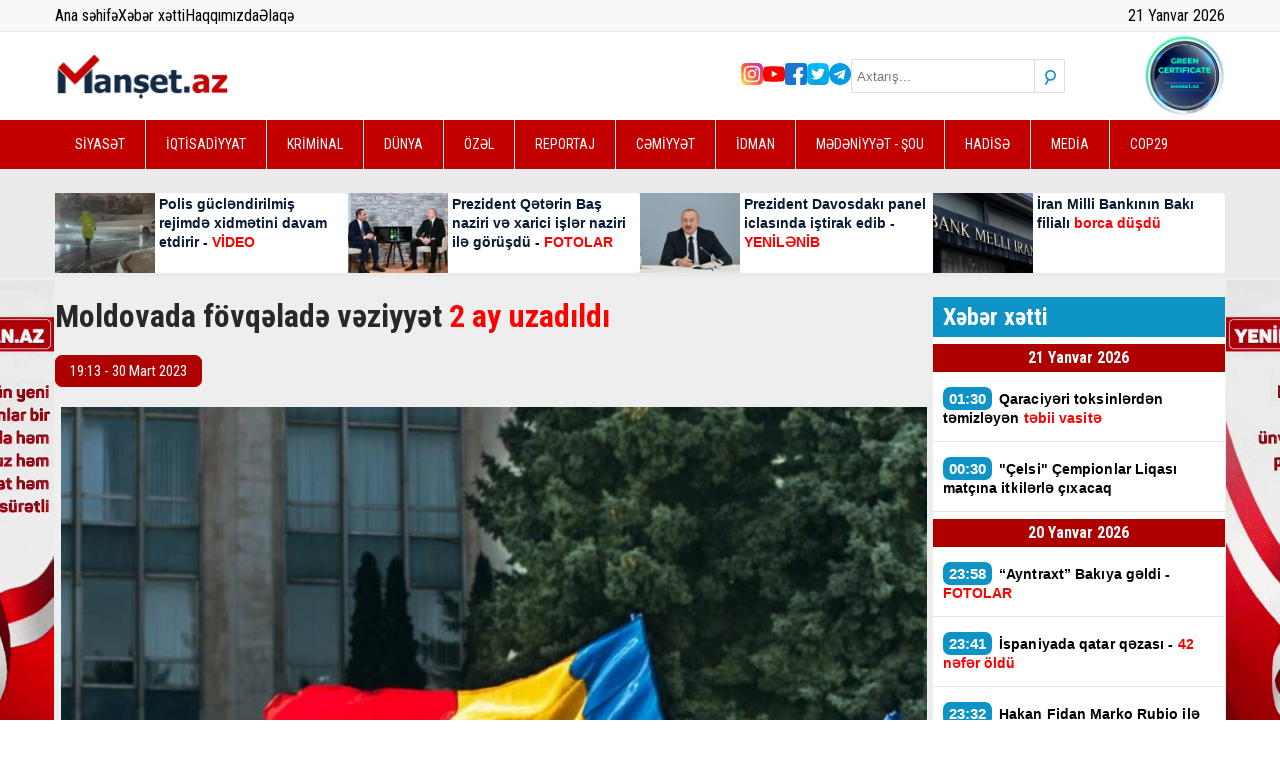

--- FILE ---
content_type: text/html; charset=UTF-8
request_url: https://www.manset.az/news/65753/moldovada-fovqelade-veziyyet-2-ay-uzadildi
body_size: 13493
content:
<!DOCTYPE html>
<html lang="az">

<head>
    <!-- Yandex.Metrika counter -->
<script type="text/javascript">
    (function(m,e,t,r,i,k,a){m[i]=m[i]||function(){(m[i].a=m[i].a||[]).push(arguments)};
   m[i].l=1*new Date();
   for (var j = 0; j < document.scripts.length; j++) {if (document.scripts[j].src === r) { return; }}
   k=e.createElement(t),a=e.getElementsByTagName(t)[0],k.async=1,k.src=r,a.parentNode.insertBefore(k,a)})
   (window, document, "script", "https://mc.yandex.ru/metrika/tag.js", "ym");

   ym(91452977, "init", {
        clickmap:true,
        trackLinks:true,
        accurateTrackBounce:true
   });
</script>
<!-- Yandex.Metrika counter end -->

<script src="https://cdn.onesignal.com/sdks/web/v16/OneSignalSDK.page.js" defer></script>
<script>
    window.OneSignalDeferred = window.OneSignalDeferred || [];
  OneSignalDeferred.push(function(OneSignal) {
    OneSignal.init({
      appId: "33a4209b-0e68-43c6-8fd0-3ffbe76ee04c",
    });
  });
</script>

<!-- Global site tag (gtag.js) - Google Analytics -->
<script async src="https://www.googletagmanager.com/gtag/js?id=UA-199250953-1"></script>
<script>
    window.dataLayer = window.dataLayer || [];
  function gtag(){dataLayer.push(arguments);}
  gtag('js', new Date());

  gtag('config', 'UA-199250953-1');
</script>
<!-- Global site tag (gtag.js) - Google Analytics -->
<!-- Google Tag Manager -->
<script>
    (function(w,d,s,l,i){w[l]=w[l]||[];w[l].push({'gtm.start':
new Date().getTime(),event:'gtm.js'});var f=d.getElementsByTagName(s)[0],
j=d.createElement(s),dl=l!='dataLayer'?'&l='+l:'';j.async=true;j.src=
'https://www.googletagmanager.com/gtm.js?id='+i+dl;f.parentNode.insertBefore(j,f);
})(window,document,'script','dataLayer','GTM-5JGNCQ8');
</script>
<!-- End Google Tag Manager -->

<script async defer crossorigin="anonymous" src="https://connect.facebook.net/az_AZ/sdk.js#xfbml=1&version=v6.0">
</script>
<script>
    window.digitalks=window.digitalks||new function(){var t=this;t._e=[],t._c={},t.config=function(c){var i;t._c=c,t._c.script_id?((i=document.createElement("script")).src="//data.digitalks.az/v1/scripts/"+t._c.script_id+"/track.js?&cb="+Math.random(),i.async=!0,document.head.appendChild(i)):console.error("digitalks: script_id cannot be empty!")};["track","identify"].forEach(function(c){t[c]=function(){t._e.push([c].concat(Array.prototype.slice.call(arguments,0)))}})};

digitalks.config({
    script_id: "ae2aea67-996a-4ba1-bb55-473873a9464b",
    page_url: location.href,
    referrer: document.referrer
})
</script>    <meta charset="UTF-8" />
    <meta name="viewport" content="width=device-width, initial-scale=1.0" />
    <meta name="csrf-token" content="SRiuG91EcpJp100OPGEyX0yrpAg9bwRZVo55C1aZ">
    <meta name="theme-color" content="#c30000" />

    <link rel="stylesheet" href="https://www.manset.az/frontend/assets/css/jquery.bxslider.min.css" />
    <link rel="stylesheet" href="https://www.manset.az/frontend/plugins/fontawesome/css/all.min.css" />
    <link rel="stylesheet" href="https://www.manset.az/frontend/assets/css/style.css?v3" />
    <link rel="stylesheet" href="https://www.manset.az/frontend/assets/css/magnific-popup.css" />

    <title>Manset.az | Moldovada fövqəladə vəziyyət 2 ay uzadıldı
</title>
    <link rel="icon" type="image/x-icon" href="https://www.manset.az/favicon.ico">

    <meta name="description" content="Moldovada fövqəladə vəziyyət rejimi 60 gün uzadılıb.

 

Manset.az xəbər verir ki, müvafiq qərar ölkə parlamenti tərəfindən qəbul edilib.

Bildirilir ki, parlament hökumətin fövqəladə vəziyyətin 60 gün müddətinə uzadılması ilə bağlı təklifini qəbul..." />
<meta name="keywords" content="" />
<meta property="og:image" content="https://www.manset.az/storage/2023/march/30/1680188156_9bf964f8_a93e_3928_bbd0_6d4b49bb92f8_8501680189235.jpg" />
<meta property="og:image:width" content="850" />
<meta property="og:image:height" content="530" />
<meta property="og:locale" content="az_AZ" />
<meta property="og:type" content="article" />
<meta property="og:title" content="Moldovada fövqəladə vəziyyət 2 ay uzadıldı" />
<meta property="og:description" content="Moldovada fövqəladə vəziyyət rejimi 60 gün uzadılıb.

 

Manset.az xəbər verir ki, müvafiq qərar ölkə parlamenti tərəfindən qəbul edilib.

Bildirilir ki, parlament hökumətin fövqəladə vəziyyətin 60 gün müddətinə uzadılması ilə bağlı təklifini qəbul..." />
<meta property="og:url" content="https://www.manset.az/dunya/65753/moldovada-fovqelade-veziyyet-2-ay-uzadildi" />
<meta property="og:site_name" content="https://www.manset.az" />
<meta property="og:updated_time" content="2026-01-21T04:46:57+04:00" />
<meta property="article:published_time" content="2023-03-30T19:13:54+04:00" />
<meta property="article:modified_time" content="2023-03-30T15:13:54+04:00" />
<meta name="twitter:card" content="summary_large_image" />
<meta name="twitter:title" content="Moldovada fövqəladə vəziyyət 2 ay uzadıldı" />
<meta name="twitter:description" content="Moldovada fövqəladə vəziyyət rejimi 60 gün uzadılıb.

 

Manset.az xəbər verir ki, müvafiq qərar ölkə parlamenti tərəfindən qəbul edilib.

Bildirilir ki, parlament hökumətin fövqəladə vəziyyətin 60 gün müddətinə uzadılması ilə bağlı təklifini qəbul..." />
<meta name="twitter:image" content="https://www.manset.az/storage/2023/march/30/1680188156_9bf964f8_a93e_3928_bbd0_6d4b49bb92f8_8501680189235.jpg" />
<meta name="twitter:image:width" content="850" />
<meta name="twitter:image:height" content="530" />
<link rel="canonical"
    href="https://www.manset.az/dunya/65753/moldovada-fovqelade-veziyyet-2-ay-uzadildi" />
    <style>
        img:not(.nocover) {
            max-width: 100% !important;
            object-fit: cover !important;
            object-position: top center !important;
        }

        .breaking-news-title {
            color: #081a35;
            font-family: Arial;
            font-weight: bold;
            font-size: 14px;
            line-height: 19px;
            display: -webkit-box;
            -webkit-line-clamp: 4;
            -webkit-box-orient: vertical;
            overflow: hidden;
        }

        .breaking-news-title:hover {
            color: #c30000;
        }

        #responsive-menu {
            top: -100%;
        }

        .mfp-wrap {
            position: fixed !important;
        }

        #test-modal {
            position: relative;
            background: #FFF;
            padding: 20px;
            margin-left: 30px;
            margin-right: 30px;
            width: auto;
            max-width: 540px;
            margin: 0 auto;
            font-size: 12px;
            font-family: Arial;
            -webkit-border-radius: 5px;
            -moz-border-radius: 5px;
            border-radius: 5px;
        }

        #test-modal .fcb {
            color: #000;
            font-size: 24px;
            font-weight: bold;
        }

        #test-modal .fb-page,
        #test-modal .fb-page span,
        #test-modal .fb-page span iframe {
            width: 100% !important;
        }

        .bx-wrapper .bx-controls-direction a {
            z-index: 999 !important;
        }

        .height-auto {
            height: auto;
        }

        @media (max-width: 768px) {
            .card .img {
                height: auto;
            }

            .card .img img {
                height: auto;
                max-height: 270px;
                width: 100%;
                display: block;
            }

            .card h2.title {
                font-size: 20px !important;
                line-height: 30px !important;
            }
        }
    </style>

    <style>
    .desc-img img {
        width: 100%;
        height: auto;
        max-width: 100%;
        object-fit: contain !important;
    }

    @media (max-width: 768px) {
        .desc-img {
            height: auto !important;
        }

        .desc-img img {
            width: 100%;
            height: auto;
            max-width: 100%;
        }
    }

    article .description>p {
        color: #000;
        font-family: "Helvetica Neue", Helvetica, Arial, sans-serif;
        font-size: 17px;
        margin-bottom: 15px !important;
        line-height: 1.3 !important;
        text-indent: 0px;
        text-transform: none;
    }

    article .description * {
        max-width: 100% !important;
        object-fit: contain !important;
    }

    article .description a {
        color: #0e93c7;
    }

    .tag-container {
        display: flex;
        flex-wrap: wrap;
        gap: 6px;
        max-width: 600px;
    }

    .tag {
        padding: 3px 6px;
        border: 1px solid #707070;
        color: #707070;
        font-size: 13px;
        text-decoration: none;
        transition: all 0.3s ease-in-out;
    }

    .tag:hover {
        background-color: #707070;
        color: #fff;
    }

    .sosyal-btnlar {
        display: flex;
        flex-direction: column;
        gap: 9px;
        align-items: center;
        margin-bottom: 9px;
    }

    .sosyal-btn {
        text-align: center;
        padding: 6px 9px;
        border: none;
        border-radius: 5px;
        font-size: 16px;
        color: white;
        text-decoration: none;
        width: 97%;
        transition: background 0.3s ease;
    }

    .instagram-btn {
        background-color: #E4405F;
    }

    .instagram-btn:hover {
        background-color: #c1355c;
    }

    .telegram-btn {
        background-color: #0088cc;
    }

    .telegram-btn:hover {
        background-color: #007ab8;
    }

    @media (min-width: 600px) {
        .sosyal-btn {
            font-size: 18px;
        }
    }
</style>
<style>
    .fb-follow {
        width: 100%;
        display: flex;
        align-items: center;
        justify-content: space-between;
        gap: 12px;
        padding: 16px;
        box-sizing: border-box;
        margin: 15px 0;

        background: linear-gradient(135deg, #3B5998, #3B5998);
        color: #fff;
        text-decoration: none;
        border-radius: 14px;
        font-family: system-ui, sans-serif;
    }

    .fb-text strong {
        font-size: 17px;
    }

    .fb-text small {
        font-size: 13px;
        opacity: .85;
    }

    .fb-btn {
        padding: 10px 14px;
        background: rgba(255, 255, 255, .18);
        border-radius: 10px;
        font-weight: 700;
        white-space: nowrap;
    }

    /* mobil */
    @media (max-width:520px) {
        .fb-follow {
            flex-direction: column;
            align-items: flex-start;
        }

        .fb-btn {
            width: 100%;
            text-align: center;
        }
    }
</style>
<script data-cfasync="false" nonce="783b1391-4a76-47d1-92f5-a5bd3fa27147">try{(function(w,d){!function(j,k,l,m){if(j.zaraz)console.error("zaraz is loaded twice");else{j[l]=j[l]||{};j[l].executed=[];j.zaraz={deferred:[],listeners:[]};j.zaraz._v="5874";j.zaraz._n="783b1391-4a76-47d1-92f5-a5bd3fa27147";j.zaraz.q=[];j.zaraz._f=function(n){return async function(){var o=Array.prototype.slice.call(arguments);j.zaraz.q.push({m:n,a:o})}};for(const p of["track","set","debug"])j.zaraz[p]=j.zaraz._f(p);j.zaraz.init=()=>{var q=k.getElementsByTagName(m)[0],r=k.createElement(m),s=k.getElementsByTagName("title")[0];s&&(j[l].t=k.getElementsByTagName("title")[0].text);j[l].x=Math.random();j[l].w=j.screen.width;j[l].h=j.screen.height;j[l].j=j.innerHeight;j[l].e=j.innerWidth;j[l].l=j.location.href;j[l].r=k.referrer;j[l].k=j.screen.colorDepth;j[l].n=k.characterSet;j[l].o=(new Date).getTimezoneOffset();if(j.dataLayer)for(const t of Object.entries(Object.entries(dataLayer).reduce((u,v)=>({...u[1],...v[1]}),{})))zaraz.set(t[0],t[1],{scope:"page"});j[l].q=[];for(;j.zaraz.q.length;){const w=j.zaraz.q.shift();j[l].q.push(w)}r.defer=!0;for(const x of[localStorage,sessionStorage])Object.keys(x||{}).filter(z=>z.startsWith("_zaraz_")).forEach(y=>{try{j[l]["z_"+y.slice(7)]=JSON.parse(x.getItem(y))}catch{j[l]["z_"+y.slice(7)]=x.getItem(y)}});r.referrerPolicy="origin";r.src="/cdn-cgi/zaraz/s.js?z="+btoa(encodeURIComponent(JSON.stringify(j[l])));q.parentNode.insertBefore(r,q)};["complete","interactive"].includes(k.readyState)?zaraz.init():j.addEventListener("DOMContentLoaded",zaraz.init)}}(w,d,"zarazData","script");window.zaraz._p=async d$=>new Promise(ea=>{if(d$){d$.e&&d$.e.forEach(eb=>{try{const ec=d.querySelector("script[nonce]"),ed=ec?.nonce||ec?.getAttribute("nonce"),ee=d.createElement("script");ed&&(ee.nonce=ed);ee.innerHTML=eb;ee.onload=()=>{d.head.removeChild(ee)};d.head.appendChild(ee)}catch(ef){console.error(`Error executing script: ${eb}\n`,ef)}});Promise.allSettled((d$.f||[]).map(eg=>fetch(eg[0],eg[1])))}ea()});zaraz._p({"e":["(function(w,d){})(window,document)"]});})(window,document)}catch(e){throw fetch("/cdn-cgi/zaraz/t"),e;};</script></head>

<body>
    <div style="overflow: hidden; position: relative;">
        <section id="responsive-menu">
            <div class="container">
                <form method="get" action="/search" class="search">
                    <input placeholder="Axtarış..." type="text" name="keyword" />
                    <button class="search-btn">
                        <i class="fa-solid fa-magnifying-glass"></i>
                    </button>
                </form>
                <ul class="social-medias">
            <li>
        <a href="https://www.instagram.com/manset.az/" class="in"></a>
    </li>
                <li>
        <a href="https://www.youtube.com/channel/UCmvEML579ufFXQbeUoMfSCg" class="yt"></a>
    </li>
                <li>
        <a href="https://www.facebook.com/Man%C5%9Fetaz-X%C9%99b%C9%99r-Portal%C4%B1-101608725475769" class="fb"></a>
    </li>
                <li>
        <a href="https://twitter.com/AzManset" class="tw"></a>
    </li>
                <li>
        <a href="https://t.me/mansetaz" class="tg"></a>
    </li>
        </ul>                <ul class="nav-links">
                                            <li><a href="https://www.manset.az/category/siyaset/1">SİYASƏT</a></li>
                                            <li><a href="https://www.manset.az/category/iqtisadiyyat/2">İQTİSADİYYAT</a></li>
                                            <li><a href="https://www.manset.az/category/kriminal/3">KRİMİNAL</a></li>
                                            <li><a href="https://www.manset.az/category/dunya/4">DÜNYA</a></li>
                                            <li><a href="https://www.manset.az/category/ozel/5">ÖZƏL</a></li>
                                            <li><a href="https://www.manset.az/category/reportaj/6">REPORTAJ</a></li>
                                            <li><a href="https://www.manset.az/category/cemiyyet/7">CƏMİYYƏT</a></li>
                                            <li><a href="https://www.manset.az/category/idman/8">İDMAN</a></li>
                                            <li><a href="https://www.manset.az/category/medeniyyet-sou/9">MƏDƏNİYYƏT - ŞOU</a></li>
                                            <li><a href="https://www.manset.az/category/hadise/10">HADİSƏ</a></li>
                                            <li><a href="https://www.manset.az/category/media/12">MEDİA</a></li>
                                            <li><a href="https://www.manset.az/category/cop29/13">COP29</a></li>
                                    </ul>
            </div>
        </section>
        <header>
            
            <section id="top">
                <div class="container">
                    <div class="row">
                        <ul>
                            <li><a href="/">Ana səhifə</a></li>
                            <li><a href="https://www.manset.az/all-news" target="_blank">Xəbər xətti</a></li>
                            <li><a href="/about">Haqqımızda</a></li>
                            <li><a href="/contact">Əlaqə</a></li>
                        </ul>
                        <div>
                            <p id="date"></p>
                        </div>
                    </div>
                </div>
            </section>
            <section id="header-main">
                <div class="container">
                    <div class="row">
                        <label class="burger" for="burger">
                            <input type="checkbox" id="burger">
                            <span></span>
                            <span></span>
                            <span></span>
                        </label>
                        <a class="logo" href="https://www.manset.az">
                            <img src="https://www.manset.az/storage/setting/logo_1743426522.svg" alt="manset az logo" />
                        </a>
                        <div class="social-medias">
                            <ul class="social-medias">
            <li>
        <a href="https://www.instagram.com/manset.az/" class="in"></a>
    </li>
                <li>
        <a href="https://www.youtube.com/channel/UCmvEML579ufFXQbeUoMfSCg" class="yt"></a>
    </li>
                <li>
        <a href="https://www.facebook.com/Man%C5%9Fetaz-X%C9%99b%C9%99r-Portal%C4%B1-101608725475769" class="fb"></a>
    </li>
                <li>
        <a href="https://twitter.com/AzManset" class="tw"></a>
    </li>
                <li>
        <a href="https://t.me/mansetaz" class="tg"></a>
    </li>
        </ul>                            <form method="get" action="/search" class="search">
                                <input placeholder="Axtarış..." type="text" name="keyword" />
                                <button class="search-btn">
                                    <i class="fa-solid fa-magnifying-glass"></i>
                                </button>
                            </form>
                            <img src="https://www.manset.az/frontend/assets/images/svg/manset.az.svg" alt="cop29" />
                        </div>
                    </div>
                </div>
            </section>
            <section id="nav-links">
                <div class="container">
                    <ul>
                                                    <li><a href="https://www.manset.az/category/siyaset/1">SİYASƏT</a></li>
                                                    <li><a href="https://www.manset.az/category/iqtisadiyyat/2">İQTİSADİYYAT</a></li>
                                                    <li><a href="https://www.manset.az/category/kriminal/3">KRİMİNAL</a></li>
                                                    <li><a href="https://www.manset.az/category/dunya/4">DÜNYA</a></li>
                                                    <li><a href="https://www.manset.az/category/ozel/5">ÖZƏL</a></li>
                                                    <li><a href="https://www.manset.az/category/reportaj/6">REPORTAJ</a></li>
                                                    <li><a href="https://www.manset.az/category/cemiyyet/7">CƏMİYYƏT</a></li>
                                                    <li><a href="https://www.manset.az/category/idman/8">İDMAN</a></li>
                                                    <li><a href="https://www.manset.az/category/medeniyyet-sou/9">MƏDƏNİYYƏT - ŞOU</a></li>
                                                    <li><a href="https://www.manset.az/category/hadise/10">HADİSƏ</a></li>
                                                    <li><a href="https://www.manset.az/category/media/12">MEDİA</a></li>
                                                    <li><a href="https://www.manset.az/category/cop29/13">COP29</a></li>
                                            </ul>
                </div>
            </section>
            <section id="header-news">
                <div class="container">
                    <div class="wrapper">
                                                    <a href="https://www.manset.az/cemiyyet/162249/polis-guclendirilmis-rejimde-xidmetini-davam-etdirir" class="home-banner-card">
                                <div class="img">
                                    <img src="https://www.manset.az/storage/temp/158x95/news/2026_01_20/polis1_1768935559.webp"
                                        alt="Polis gücləndirilmiş rejimdə xidmətini davam etdirir - VİDEO" class="nocover" />
                                </div>
                                <div class="content">
                                    <h2 class="breaking-news-title">Polis gücləndirilmiş rejimdə xidmətini davam etdirir - <font color="#ff0000">VİDEO</font></h2>
                                </div>
                            </a>
                                                    <a href="https://www.manset.az/siyaset/162250/prezident-qeterin-bas-naziri-ve-xarici-isler-naziri-ile-gorusdu-fotolar" class="home-banner-card">
                                <div class="img">
                                    <img src="https://www.manset.az/storage/temp/158x95/news/2026_01_20/po8mti0anm66wczdio6xu7sbxhgknvmvbvxgto0z_825_1768935974.webp"
                                        alt="Prezident Qətərin Baş naziri və xarici işlər naziri ilə görüşdü - FOTOLAR" class="nocover" />
                                </div>
                                <div class="content">
                                    <h2 class="breaking-news-title">Prezident Qətərin Baş naziri və xarici işlər naziri ilə görüşdü - <font color="#ff0000">FOTOLAR</font></h2>
                                </div>
                            </a>
                                                    <a href="https://www.manset.az/siyaset/162235/prezident-davosda-panel-iclasinda-istirak-edirnbsp" class="home-banner-card">
                                <div class="img">
                                    <img src="https://www.manset.az/storage/temp/158x95/news/2026_01_20/prezident_1768926655.webp"
                                        alt="Prezident Davosdakı panel iclasında iştirak edib - YENİLƏNİB" class="nocover" />
                                </div>
                                <div class="content">
                                    <h2 class="breaking-news-title">Prezident Davosdakı panel iclasında iştirak edib - <font color="#ff0000">YENİLƏNİB</font></h2>
                                </div>
                            </a>
                                                    <a href="https://www.manset.az/cemiyyet/162225/iran-milli-bankinin-baki-filiali-borca-dusdunbsp" class="home-banner-card">
                                <div class="img">
                                    <img src="https://www.manset.az/storage/temp/158x95/news/2026_01_20/1768912763588_f77o0dotmfp_1768915072.webp"
                                        alt="İran Milli Bankının Bakı filialı borca düşdü " class="nocover" />
                                </div>
                                <div class="content">
                                    <h2 class="breaking-news-title">İran Milli Bankının Bakı filialı <font color="#ff0000">borca düşdü </font></h2>
                                </div>
                            </a>
                                            </div>
                </div>
            </section>
        </header>

        <main>
            <section id="news-detail">
    <div class="container">
        <div class="container__left">
            <h1 class="news-detail-title">Moldovada fövqəladə vəziyyət <font color="#ff0000">2 ay uzadıldı</font></h1>
            
            <p class="date-time">19:13 - 30 Mart 2023</p>
            <div class="desc-img">
                <img src="https://www.manset.az/storage/2023/march/30/1680188156_9bf964f8_a93e_3928_bbd0_6d4b49bb92f8_8501680189235.jpg" alt="Moldovada fövqəladə vəziyyət 2 ay uzadıldı" class="nocover" />
            </div>
            <article>
                <div class="description" style="padding: 0px 10px">
                                        <p><strong>Moldovada f&ouml;vqəladə vəziyyət rejimi 60 g&uuml;n uzadılıb.</strong></p>
                                                            
                                        <!-- Inpage/Inpage/ -->
                    
                    <!-- Inpage/Inpage/ -->
                                                            <p>&nbsp;</p>
                                                            
                                                            <p><a style='color:#af0000; font-weight:bold;'
                        href='./'>Manset.az</a> xəbər verir ki, m&uuml;vafiq qərar &ouml;lkə parlamenti tərəfindən qəbul edilib.</p>
                                                            
                                                            <p>Bildirilir ki, parlament h&ouml;kumətin f&ouml;vqəladə vəziyyətin 60 g&uuml;n m&uuml;ddətinə uzadılması ilə bağlı təklifini qəbul edib.</p>
                                                            
                                                            <p>Qərarın qəbul edilməsinin səbəbi kimi Ukraynadakı m&uuml;haribə, qaz və elektrik enerjisi &ccedil;atışmazlığı ilə bağlı enerji b&ouml;hranı g&ouml;stərilir.</p>
                                                        </div>
                <div>
                                    </div>
            </article>
            <article>
                            </article>
            <hr>
            <a href="https://www.facebook.com/share/1EqsHq8tpU/" target="_blank" rel="noopener" class="fb-follow">
                <span class="fb-text">
                    <strong>Bizi Facebook-da izləyin</strong><br>
                    <small>Yeniliklərdən xəbərdar olun</small>
                </span>
                <span class="fb-btn">Keçid et</span>
            </a>
            
            <div class="detail-ads">
                <a href="" target="_blank">
                    <img src="https://www.manset.az/frontend/assets/images/gif/bb.gif" class="nocover">
                </a>
            </div>
            <div class="social-medias">
                <!-- uSocial -->
                <script async src="https://usocial.pro/usocial/usocial.js?uid=7835bce91df86526&v=6.1.5"
                    data-script="usocial" charset="utf-8"></script>
                <div class="uSocial-Share" data-lang="en" data-pid="eebe68acae984fd9e8243fbffcbf8270" data-type="share"
                    data-options="round-rect,style1,default,absolute,horizontal,size48,eachCounter1,counter1,counter-after,mobile_position_left"
                    data-social="fb,wa,telegram"></div>
                <!-- /uSocial -->
            </div>
            
            <div style="margin-top:20px;">
                <script async src="https://webshop.az/premiumads/banner.js?v5" type="text/javascript"></script>
            </div>
            <div style="margin-top:20px;"> <iframe style="width: 100%;" src="https://yenielan.az/banner" scrolling="no"
                    width="970" height="270" frameborder="0"></iframe></div>
            
            <section id="other-news" style="margin-bottom: 20px;">
                <div class="other-news__title">
                    <p>Digər xəbərlər</p>
                </div>
                <div class="wrapper">
                                        <a href="https://www.manset.az/ozel/162197/sefer-ebiyev-esebilesdi-besdir-sual-verdin-men-vetenimdeyem" class="card">
                        <div class="img">
                            <img src="https://www.manset.az/storage/temp/300x190/news/2026_01_20/1750922529_1643290243_186894_1768900589.webp" alt="Səfər Əbiyev əsəbiləşdi - \&quot;Bəsdir, sual verdin, mən vətənimdəyəm\&quot;" />
                            <span class="date-time">20 Yanvar 2026 - 13:11</span>
                        </div>
                        <div class="content">
                            <h3 class="title">
                                Səfər Əbiyev əsəbiləşdi - <font color="#ff0000">"Bəsdir, sual verdin, mən vətənimdəyəm"</font>
                            </h3>
                        </div>
                    </a>
                                        <a href="https://www.manset.az/ozel/162186/azerbaycanin-bu-rayonunda-qarin-hundurluyu-15-metri-kecdi-fotolar" class="card">
                        <div class="img">
                            <img src="https://www.manset.az/storage/temp/300x190/news/2026_01_20/whatsapp_image_2026_01_20_at_111448_1768893629.webp" alt="Bu rayonda qarın hündürlüyü 1,5 metri keçdi - FOTOLAR" />
                            <span class="date-time">20 Yanvar 2026 - 11:10</span>
                        </div>
                        <div class="content">
                            <h3 class="title">
                                Bu rayonda qarın hündürlüyü 1,5 metri keçdi -<font color="#ff0000"> FOTOLAR</font>
                            </h3>
                        </div>
                    </a>
                                        <a href="https://www.manset.az/siyaset/162190/mezahir-penahov-msk-dan-gedecek-ozunden-aciqlama" class="card">
                        <div class="img">
                            <img src="https://www.manset.az/storage/temp/300x190/news/2026_01_20/1738416007_mezahir12jpg_1768896591.webp" alt="Məzahir Pənahov MSK-dan gedəcək? - Özündən açıqlama" />
                            <span class="date-time">20 Yanvar 2026 - 12:08</span>
                        </div>
                        <div class="content">
                            <h3 class="title">
                                Məzahir Pənahov MSK-dan gedəcək? - <font color="#ff0000">Özündən açıqlama</font>
                            </h3>
                        </div>
                    </a>
                                        <a href="https://www.manset.az/cemiyyet/162231/adsea-nin-kollektivi-sehidler-xiyabanini-ziyaret-etdi-fotolar" class="card">
                        <div class="img">
                            <img src="https://www.manset.az/storage/temp/300x190/news/2026_01_20/whatsapp_image_2026_01_20_at_182503_5_1768919546.webp" alt="ADSEA-nın kollektivi Şəhidlər xiyabanını ziyarət etdi - FOTOLAR" />
                            <span class="date-time">20 Yanvar 2026 - 18:28</span>
                        </div>
                        <div class="content">
                            <h3 class="title">
                                ADSEA-nın kollektivi Şəhidlər xiyabanını ziyarət etdi - <font color="#ff0000">FOTOLAR</font>
                            </h3>
                        </div>
                    </a>
                                        <a href="https://www.manset.az/hadise/162211/bakida-iki-baci-facievi-sekilde-oldunbsp" class="card">
                        <div class="img">
                            <img src="https://www.manset.az/storage/temp/300x190/news/2025_11_08/tecili_1_1762614241.webp" alt="Bakıda iki bacı faciəvi şəkildə öldü " />
                            <span class="date-time">20 Yanvar 2026 - 15:43</span>
                        </div>
                        <div class="content">
                            <h3 class="title">
                                Bakıda iki bacı <font color="#ff0000">faciəvi şəkildə öldü </font>
                            </h3>
                        </div>
                    </a>
                                        <a href="https://www.manset.az/cemiyyet/162194/memur-emeli-ile-bagli-suallardan-bele-yayindi" class="card">
                        <div class="img">
                            <img src="https://www.manset.az/storage/temp/300x190/news/2026_01_20/dsdd_1768899566.webp" alt="Məmurdan əməli ilə bağlı suallara məsuliyyətsiz AÇIQLAMA" />
                            <span class="date-time">20 Yanvar 2026 - 12:59</span>
                        </div>
                        <div class="content">
                            <h3 class="title">
                                Məmurdan əməli ilə bağlı suallara məsuliyyətsiz<font color="#ff0000"> AÇIQLAMA</font>
                            </h3>
                        </div>
                    </a>
                                        <a href="https://www.manset.az/kriminal/162176/bakida-doner-ustunde-qetl-kuryer-musterini-oldurdunbsp" class="card">
                        <div class="img">
                            <img src="https://www.manset.az/storage/temp/300x190/news/2026_01_05/meyit6_1767587689.webp" alt="Bakıda dönər üstündə QƏTL - Kuryer müştərini öldürdü " />
                            <span class="date-time">20 Yanvar 2026 - 10:30</span>
                        </div>
                        <div class="content">
                            <h3 class="title">
                                Bakıda dönər üstündə QƏTL - <font color="#ff0000">Kuryer müştərini öldürdü </font>
                            </h3>
                        </div>
                    </a>
                                        <a href="https://www.manset.az/cemiyyet/162171/20-yasinda-dekan-muavini-olan-jale-eyvazovlarin-qizi-imis-foto" class="card">
                        <div class="img">
                            <img src="https://www.manset.az/storage/temp/300x190/news/2026_01_20/1768853720_whatsapp_image_2026_01_19_at_220321_1768854405.webp" alt="20 yaşında dekan müavini olan Jalə Eyvazovların qızı imiş - FOTO" />
                            <span class="date-time">20 Yanvar 2026 - 08:30</span>
                        </div>
                        <div class="content">
                            <h3 class="title">
                                20 yaşında dekan müavini olan Jalə Eyvazovların qızı imiş -<font color="#ff0000"> FOTO</font>
                            </h3>
                        </div>
                    </a>
                                        <a href="https://www.manset.az/siyaset/162196/erdoganin-oglu-terterde-fotolar" class="card">
                        <div class="img">
                            <img src="https://www.manset.az/storage/temp/300x190/news/2026_01_20/1000244397_1768900099.webp" alt="Ərdoğanın oğlu Tərtərdə - FOTOLAR" />
                            <span class="date-time">20 Yanvar 2026 - 13:17</span>
                        </div>
                        <div class="content">
                            <h3 class="title">
                                Ərdoğanın oğlu Tərtərdə - <font color="#ff0000">FOTOLAR</font>
                            </h3>
                        </div>
                    </a>
                                        <a href="https://www.manset.az/cemiyyet/162232/hamlet-isaxanli-qizina-yuksek-vezife-verdi" class="card">
                        <div class="img">
                            <img src="https://www.manset.az/storage/temp/300x190/news/2026_01_20/screenshot_51_1768920218.webp" alt="Hamlet İsaxanlı qızına yüksək vəzifə verdi" />
                            <span class="date-time">20 Yanvar 2026 - 18:41</span>
                        </div>
                        <div class="content">
                            <h3 class="title">
                                Hamlet İsaxanlı qızına yüksək vəzifə verdi
                            </h3>
                        </div>
                    </a>
                                        <a href="https://www.manset.az/siyaset/162181/resmiler-sehidler-xiyabaninda-fotolar" class="card">
                        <div class="img">
                            <img src="https://www.manset.az/storage/temp/300x190/news/2026_01_20/17688912994298760515_1200x630_1768891510.webp" alt="Rəsmilər Şəhidlər xiyabanında - FOTOLAR" />
                            <span class="date-time">20 Yanvar 2026 - 09:29</span>
                        </div>
                        <div class="content">
                            <h3 class="title">
                                Rəsmilər Şəhidlər xiyabanında - <font color="#ff0000">FOTOLAR</font>
                            </h3>
                        </div>
                    </a>
                                        <a href="https://www.manset.az/cemiyyet/162180/bunbsp-marsrutlarin-yolu-deyisdirildi-siyahi" class="card">
                        <div class="img">
                            <img src="https://www.manset.az/storage/temp/300x190/news/2026_01_20/avtobus_1768886873.webp" alt="Bu&amp;nbsp; marşrutların yolu dəyişdirildi - SİYAHI" />
                            <span class="date-time">20 Yanvar 2026 - 09:55</span>
                        </div>
                        <div class="content">
                            <h3 class="title">
                                Bu&nbsp; marşrutların yolu dəyişdirildi - <font color="#ff0000">SİYAHI</font>
                            </h3>
                        </div>
                    </a>
                                    </div>
            </section>
            <section id="detail-news-slider">
                <div id="DivID677"></div>
                <script type="text/javascript"
                    src="//news.mediametrics.ru/cgi-bin/b.fcgi?ac=b&m=js&v=2&n=10&id=DivID677" charset="UTF-8">
                </script>
            </section>
        </div>
        <div class="container__right">
            <div class="news-feed">
    <div class="title">
        <p>Xəbər xətti</p>
    </div>
        <ul>
                                <li class="date-class">21 Yanvar 2026</li>
                <li>
            <a href="https://www.manset.az/cemiyyet/162258/qaraciyeri-toksinlerden-temizleyen-tebii-vasite">
                <span class="date">01:30</span>
                Qaraciyəri toksinlərdən təmizləyən <font color="#ff0000">təbii vasitə</font>
            </a>
        </li>
                        <li>
            <a href="https://www.manset.az/idman/162259/celsi-cempionlar-liqasi-matcina-itkilerle-cixacaq">
                <span class="date">00:30</span>
                "Çelsi" Çempionlar Liqası matçına itkilərlə çıxacaq
            </a>
        </li>
                                <li class="date-class">20 Yanvar 2026</li>
                <li>
            <a href="https://www.manset.az/idman/162254/ayntraxt-bakiya-geldi-fotolar">
                <span class="date">23:58</span>
                “Ayntraxt” Bakıya gəldi - <font color="#ff0000">FOTOLAR</font>
            </a>
        </li>
                        <li>
            <a href="https://www.manset.az/dunya/162253/ispaniyada-qatar-qezasi-42-nefer-oldu">
                <span class="date">23:41</span>
                İspaniyada qatar qəzası -<font color="#ff0000"> 42 nəfər öldü</font>
            </a>
        </li>
                        <li>
            <a href="https://www.manset.az/dunya/162252/hakan-fidan-marko-rubionbspile-muzakire-apardi">
                <span class="date">23:32</span>
                Hakan Fidan Marko Rubio<font color="#ff0000">&nbsp;</font>ilə<font color="#ff0000"> müzakirə apardı</font>
            </a>
        </li>
                        <li>
            <a href="https://www.manset.az/hadise/162251/yasamalda-qeza-hereketde-cetinlik-yarandi-foto">
                <span class="date">23:14</span>
                Yasamalda QƏZA: <font color="#ff0000">Hərəkətdə çətinlik yarandı - FOTO</font>
            </a>
        </li>
                        <li>
            <a href="https://www.manset.az/cemiyyet/162249/polis-guclendirilmis-rejimde-xidmetini-davam-etdirir">
                <span class="date">22:52</span>
                Polis gücləndirilmiş rejimdə xidmətini davam etdirir - <font color="#ff0000">VİDEO</font>
            </a>
        </li>
                        <li>
            <a href="https://www.manset.az/siyaset/162250/prezident-qeterin-bas-naziri-ve-xarici-isler-naziri-ile-gorusdu-fotolar">
                <span class="date">22:48</span>
                Prezident Qətərin Baş naziri və xarici işlər naziri ilə görüşdü - <font color="#ff0000">FOTOLAR</font>
            </a>
        </li>
                        <li>
            <a href="https://www.manset.az/cemiyyet/162248/bezi-erazilerde-qaz-kesilecek-xeberdarliq">
                <span class="date">22:31</span>
                Bəzi ərazilərdə qaz kəsiləcək - <font color="#ff0000">XƏBƏRDARLIQ</font>
            </a>
        </li>
                        <li>
            <a href="https://www.manset.az/cemiyyet/162247/bakiya-qar-yagir-bu-yollarda-hereket-cetinlesdi-fotolar">
                <span class="date">22:16</span>
                Bakıya qar yağır, bu yollarda hərəkət çətinləşdi - <font color="#ff0000">FOTOLAR</font>
            </a>
        </li>
                        <li>
            <a href="https://www.manset.az/medeniyyet-sou/162246/sair-dramaturq-qerib-mehdi-vefat-etdi">
                <span class="date">21:54</span>
                Şair-dramaturq Qərib Mehdi <font color="#ff0000">vəfat etdi</font>
            </a>
        </li>
                        <li>
            <a href="https://www.manset.az/idman/162243/qarabag-ayntraxtla-matca-bele-hazirlasdi-video">
                <span class="date">21:41</span>
                “Qarabağ” “Ayntraxt”la matça belə hazırlaşdı - <font color="#ff0000">VİDEO</font>
            </a>
        </li>
                        <li>
            <a href="https://www.manset.az/siyaset/162244/ilham-eliyev-boyuk-dahi-liderlerden-biridir-vucic">
                <span class="date">21:28</span>
                “İlham Əliyev böyük, dahi liderlərdən biridir” - <font color="#ff0000">Vuçiç</font>
            </a>
        </li>
                        <li>
            <a href="https://www.manset.az/siyaset/162245/prezident-regional-nailiyyetlerimizden-danisdi">
                <span class="date">21:14</span>
                Prezident regional nailiyyətlərimizdən danışdı
            </a>
        </li>
                        <li>
            <a href="https://www.manset.az/siyaset/162242/o-gun-uzaqda-deyil-prezident">
                <span class="date">20:47</span>
                “O gün uzaqda deyil” - <font color="#ff0000">Prezident</font>
            </a>
        </li>
                        <li>
            <a href="https://www.manset.az/cemiyyet/162239/dtx-nin-emekdaslari-sehidler-xiyabaninda-fotovideo">
                <span class="date">20:33</span>
                DTX-nin əməkdaşları Şəhidlər xiyabanında - <font color="#ff0000">FOTO/VİDEO</font>
            </a>
        </li>
                        <li>
            <a href="https://www.manset.az/siyaset/162241/artiq-beynelxalq-tesisatlara-etibar-etmemeliyik">
                <span class="date">20:24</span>
                “Artıq beynəlxalq təsisatlara etibar etməməliyik”
            </a>
        </li>
                        <li>
            <a href="https://www.manset.az/siyaset/162235/prezident-davosda-panel-iclasinda-istirak-edirnbsp">
                <span class="date">20:19</span>
                Prezident Davosdakı panel iclasında iştirak edib - <font color="#ff0000">YENİLƏNİB</font>
            </a>
        </li>
                        <li>
            <a href="https://www.manset.az/siyaset/162240/dord-qetname-qebul-etmisdi-kagiz-uzerinde-qaldi-ilham-eliyev">
                <span class="date">20:16</span>
                “Dörd qətnamə qəbul etmişdi, kağız üzərində qaldı” - <font color="#ff0000">İlham Əliyev</font>
            </a>
        </li>
                        <li>
            <a href="https://www.manset.az/dunya/162238/taninmis-aktyorun-sehheti-agirlasdi">
                <span class="date">20:01</span>
                Tanınmış aktyorun səhhəti ağırlaşdı
            </a>
        </li>
                        <li>
            <a href="https://www.manset.az/siyaset/162237/her-iki-olke-sulh-seraitinde-yasamagin-neticelerini-daha-cox-numayis-etdirmelidir">
                <span class="date">19:43</span>
                “Hər iki ölkə sülh şəraitində yaşamağın nəticələrini daha çox nümayiş etdirməlidir”
            </a>
        </li>
                        <li>
            <a href="https://www.manset.az/siyaset/162236/bu-veziyyetden-zovq-aliriq-prezident">
                <span class="date">19:36</span>
                “Bu vəziyyətdən zövq alırıq” - <font color="#ff0000">Prezident</font>
            </a>
        </li>
                        <li>
            <a href="https://www.manset.az/dunya/162234/turkiyede-bir-qrup-sexs-serheddeki-turkiye-bayragini-endirdi-nbsparasdirma-basladi">
                <span class="date">19:17</span>
                Türkiyədə bir qrup şəxs sərhəddəki Türkiyə bayrağını endirdi -<font color="#ff0000">&nbsp;Araşdırma başladı</font>
            </a>
        </li>
                        <li>
            <a href="https://www.manset.az/dunya/162233/qrenlandiya-abs-ye-munaqisenin-qarsisini-almaq-ucun-lazimdir">
                <span class="date">18:59</span>
                "Qrenlandiya ABŞ-yə münaqişənin qarşısını almaq üçün lazımdır"
            </a>
        </li>
                        <li>
            <a href="https://www.manset.az/cemiyyet/162232/hamlet-isaxanli-qizina-yuksek-vezife-verdi">
                <span class="date">18:41</span>
                Hamlet İsaxanlı qızına yüksək vəzifə verdi
            </a>
        </li>
                        <li>
            <a href="https://www.manset.az/cemiyyet/162231/adsea-nin-kollektivi-sehidler-xiyabanini-ziyaret-etdi-fotolar">
                <span class="date">18:28</span>
                ADSEA-nın kollektivi Şəhidlər xiyabanını ziyarət etdi - <font color="#ff0000">FOTOLAR</font>
            </a>
        </li>
                        <li>
            <a href="https://www.manset.az/cemiyyet/162230/bu-erazilere-qar-yagir-faktiki-hava">
                <span class="date">18:14</span>
                Bu ərazilərə qar yağır - <font color="#ff0000">Faktiki hava</font>
            </a>
        </li>
                        <li>
            <a href="https://www.manset.az/cemiyyet/162228/azerisiq-lerikdeki-problemle-bagli-melumat-yaydi-video">
                <span class="date">18:07</span>
                “Azərişıq” Lerikdəki problemlə bağlı məlumat yaydı - <font color="#ff0000">VİDEO</font>
            </a>
        </li>
                        <li>
            <a href="https://www.manset.az/cemiyyet/162227/vaqif-allahverdiyeve-hokm-oxundu-foto">
                <span class="date">17:57</span>
                Vaqif Allahverdiyevə hökm oxundu - <font color="#ff0000">FOTO</font>
            </a>
        </li>
                        <li>
            <a href="https://www.manset.az/dunya/162223/tecili-siqnal-gonderdi-sonra-yoxa-cixdi">
                <span class="date">17:40</span>
                Təcili siqnal göndərdi - <font color="#ff0000">Sonra yoxa çıxdı</font>
            </a>
        </li>
                        <li>
            <a href="https://www.manset.az/idman/162224/barselona-100-milyonluq-ulduzu-transfer-edecek">
                <span class="date">17:31</span>
                "Barselona" 100 milyonluq ulduzu<font color="#ff0000"> transfer edəcək?</font>
            </a>
        </li>
                        <li>
            <a href="https://www.manset.az/cemiyyet/162226/adsea-abonentlere-muraciet-etdinbsp">
                <span class="date">17:20</span>
                ADSEA abonentlərə <font color="#ff0000">müraciət etdi&nbsp;</font>
            </a>
        </li>
                        <li>
            <a href="https://www.manset.az/cemiyyet/162225/iran-milli-bankinin-baki-filiali-borca-dusdunbsp">
                <span class="date">17:18</span>
                İran Milli Bankının Bakı filialı <font color="#ff0000">borca düşdü </font>
            </a>
        </li>
                        <li>
            <a href="https://www.manset.az/idman/162222/qarabagda-transfer-heyecani-qis-fasilesinde-yenilik-ola-bilernbsp">
                <span class="date">17:10</span>
                “Qarabağ”da transfer həyəcanı - <font color="#ff0000">Qış fasiləsində yenilik ola bilər </font>
            </a>
        </li>
                        <li>
            <a href="https://www.manset.az/siyaset/162221/prezidentin-davosda-euronewsa-musahibesinin-tam-metni-fotolar">
                <span class="date">16:52</span>
                Prezidentin Davosda “Euronews”a müsahibəsinin tam mətni - <font color="#ff0000">FOTOLAR</font>
            </a>
        </li>
                        <li>
            <a href="https://www.manset.az/siyaset/162220/iranda-bas-veren-mueyyen-qeyri-sabitlikden-narahatiqnbsp">
                <span class="date">16:45</span>
                “İranda baş verən müəyyən qeyri-sabitlikdən narahatıq”
            </a>
        </li>
                        <li>
            <a href="https://www.manset.az/idman/162215/liverpul-qarabagla-oyundan-evvel-slotu-qovacaq">
                <span class="date">16:33</span>
                “Liverpul” “Qarabağ”la oyundan əvvəl<font color="#ff0000"> Slotu qovacaq?</font>
            </a>
        </li>
                        <li>
            <a href="https://www.manset.az/siyaset/162218/biz-her-zaman-qonsulugumuzda-sabitliyin-movcud-olmasi-haqqinda-dusunuruk-ilham-eliyev">
                <span class="date">16:24</span>
                "Biz hər zaman qonşuluğumuzda sabitliyin mövcud olması haqqında düşünürük" -<font color="#ff0000"> İlham Əliyev</font>
            </a>
        </li>
                        <li>
            <a href="https://www.manset.az/siyaset/162217/cenubi-qafqaz-yeni-inkisaf-merhelesine-daxil-olur-azerbaycan-prezidenti">
                <span class="date">16:21</span>
                "Cənubi Qafqaz yeni inkişaf mərhələsinə daxil olur" -<font color="#ff0000"> Azərbaycan Prezidenti</font>
            </a>
        </li>
                        <li>
            <a href="https://www.manset.az/siyaset/162216/beynelxalq-munasibetler-bu-gun-yeni-eraya-qedem-qoyur-prezident">
                <span class="date">16:18</span>
                "Beynəlxalq münasibətlər bu gün yeni eraya qədəm qoyur" - <font color="#ff0000">Prezident</font>
            </a>
        </li>
                        <li>
            <a href="https://www.manset.az/siyaset/162219/bele-nufuzlu-mukafati-almaq-menim-ucun-boyuk-serefdir-prezidentnbsp">
                <span class="date">16:16</span>
                “Belə nüfuzlu mükafatı almaq mənim üçün böyük şərəfdir” - <font color="#ff0000">Prezident</font>&nbsp;
            </a>
        </li>
                        <li>
            <a href="https://www.manset.az/iqtisadiyyat/162213/qizil-bahalasdi">
                <span class="date">16:05</span>
                Qızıl <font color="#ff0000">BAHALAŞDI</font>
            </a>
        </li>
                        <li>
            <a href="https://www.manset.az/dunya/162212/iranda-olenler-ve-saxlanilanlarin-sayi-aciqlandinbsp">
                <span class="date">15:53</span>
                İranda ölənlər və saxlanılanların sayı <font color="#ff0000">açıqlandı</font>&nbsp;
            </a>
        </li>
                        <li>
            <a href="https://www.manset.az/hadise/162211/bakida-iki-baci-facievi-sekilde-oldunbsp">
                <span class="date">15:43</span>
                Bakıda iki bacı <font color="#ff0000">faciəvi şəkildə öldü </font>
            </a>
        </li>
                        <li>
            <a href="https://www.manset.az/siyaset/162214/prezident-davosda-jp-morgan-sirketinin-sedri-ve-bas-icraci-direktoru-ile-gorusub-fotonbsp">
                <span class="date">15:38</span>
                Prezident Davosda “J.P. Morgan” şirkətinin sədri və baş icraçı direktoru ilə görüşüb - <font color="#ff0000">FOTO</font>&nbsp;
            </a>
        </li>
                        <li>
            <a href="https://www.manset.az/cemiyyet/162210/bu-gun-ve-sabahla-bagli-xeberdarliqnbsp">
                <span class="date">15:28</span>
                Bu gün və sabahla bağlı <font color="#ff0000">XƏBƏRDARLIQ</font>&nbsp;
            </a>
        </li>
                        <li>
            <a href="https://www.manset.az/cemiyyet/162209/20-yanvar-hadiseleri-ile-bagli-bu-sexslere-menzil-verildi">
                <span class="date">15:15</span>
                20 Yanvar hadisələri ilə bağlı <font color="#ff0000">bu şəxslərə mənzil verildi</font>
            </a>
        </li>
                        <li>
            <a href="https://www.manset.az/idman/162208/eminlikle-deye-bilerem-ki-indi-qol-vura-bilmeyecek-qurban-qurbanovnbsp">
                <span class="date">15:07</span>
                “Əminliklə deyə bilərəm ki, indi qol vura bilməyəcək” - <font color="#ff0000">Qurban Qurbanov&nbsp;</font>
            </a>
        </li>
                        <li>
            <a href="https://www.manset.az/cemiyyet/162207/kelbecer-rayonu-1-nomreli-mektebde-20-yanvar-sehidleri-anildi-fotolar">
                <span class="date">14:54</span>
                Kəlbəcər rayonu 1 nömrəli məktəbdə 20 Yanvar şəhidləri anıldı - <font color="#ff0000">FOTOLAR</font>
            </a>
        </li>
                        <li>
            <a href="https://www.manset.az/siyaset/162206/ceyhun-bayramov-hakan-fidanla-danisdinbsp-nbsp">
                <span class="date">14:40</span>
                Ceyhun Bayramov Hakan Fidanla danışdı&nbsp; &nbsp;
            </a>
        </li>
                        <li>
            <a href="https://www.manset.az/dunya/162204/tramp-qrenlandiyaya-abs-bayragi-sancdi-fotonbsp">
                <span class="date">14:38</span>
                Tramp Qrenlandiyaya ABŞ bayrağı “sancdı” - <font color="#ff0000">FOTO</font>
            </a>
        </li>
            </ul>
    <a class="load-more" href="https://www.manset.az/all-news">Bütün xəbər xətti</a>
</div>        </div>
    </div>
</section>
            <section id="ads-left" class="ads">
                <a href="https://yenielan.az/" target="_blank">
                    <img src="https://www.manset.az/frontend/assets/images/gif/yenielanaz.gif" alt="yenielan.az" />
                </a>
                <div id="DivID0001" style="margin-top: 10px; float: left"></div>
                <script defer type="text/javascript" src="//news.mediametrics.ru/cgi-bin/b.fcgi?ac=b&m=js&n=1&p=h&id=DivID0001"
                    charset="UTF-8"></script>
            </section>
            <section id="ads-right" class="ads">
                <a href="https://yenielan.az/" target="_blank">
                    <img src="https://www.manset.az/frontend/assets/images/gif/yenielanaz.gif" alt="yenielan.az" />
                </a>
                <div id="DivID0022" style="margin-top: 10px; float: left"></div>
                <script defer type="text/javascript" src="//news.mediametrics.ru/cgi-bin/b.fcgi?ac=b&m=js&n=1&p=h&id=DivID0022"
                    charset="UTF-8"></script>
            </section>
        </main>

        <footer>
            <div class="container">
                <p>© 2026 Müəllif hüquqları qorunur.</p>
                <p>Əlaqə:+994702177772</p>
                <p>E-mail adresimiz: <a href="/cdn-cgi/l/email-protection" class="__cf_email__" data-cfemail="86efe8e0e9c6ebe7e8f5e3f2a8e7fc">[email&#160;protected]</a></p>
                <p>Müəllif hüquqları qorunur. Məlumatdan istifadə etdikdə istinad <br> mütləqdir. Məlumat internet səhifələrində istifadə edildikdə müvafiq <br>  keçidin qoyulması mütləqdir.</p>
                <p>Sayt <a href="https://azdesign.az" target="_blank">AzDesign</a> tərəfindən hazırlanıb.</p>
            </div>
        </footer>
    </div>

    <div style="margin:0px;padding:0px;visibility: hidden;">
    <!--LiveInternet counter--><a href="https://www.liveinternet.ru/click"
        target="_blank"><img id="licnt8E4D"
            width="88"
            height="31"
            style="border:0"
            title="LiveInternet: показано число просмотров за 24 часа, посетителей за 24 часа и за сегодня"
            src="[data-uri]"
            alt="" /></a>
    <script data-cfasync="false" src="/cdn-cgi/scripts/5c5dd728/cloudflare-static/email-decode.min.js"></script><script>
        (function(d,s){d.getElementById("licnt8E4D").src=
    "https://counter.yadro.ru/hit?t11.6;r"+escape(d.referrer)+
    ((typeof(s)=="undefined")?"":";s"+s.width+"*"+s.height+"*"+
    (s.colorDepth?s.colorDepth:s.pixelDepth))+";u"+escape(d.URL)+
    ";h"+escape(d.title.substring(0,150))+";"+Math.random()})
    (document,screen)
    </script>
    <!--/LiveInternet-->
</div>    <script src="https://www.manset.az/frontend/js/jquery.min.js"></script>
    <script src="https://www.manset.az/frontend/js/jquery.magnific-popup.js"></script>
    <script src="https://www.manset.az/frontend/js/bxslider.js"></script>
    <script src="https://www.manset.az/frontend/js/swiper.js"></script>
    <script src="https://www.manset.az/frontend/js/app.js"></script>

    <script>
    let copyBtn = document.querySelector(".copy-btn");
    if(copyBtn) {
        copyBtn.addEventListener("click", function() {
            let link = this.getAttribute("data-link");

            navigator.clipboard.writeText(link).then(() => {
                alert("Bağlantı kopyalandı: " + link);
            }).catch(err => console.error("Kopyalama hatası:", err));
        });
    }
</script>
<!-- Structured Data for News Article -->
<script>
    const structuredData = {
        "@context": "https://schema.org",
        "@type": "NewsArticle",
        "headline": "Moldovada fövqəladə vəziyyət 2 ay uzadıldı",
        "url": "https://www.manset.az/dunya/65753/moldovada-fovqelade-veziyyet-2-ay-uzadildi",
        "author": {
            "@type": "Person",
            "name": "Manset.az"
        },
        "image": {
            "@type": "ImageObject",
            "url": "https://www.manset.az/storage/2023/march/30/1680188156_9bf964f8_a93e_3928_bbd0_6d4b49bb92f8_8501680189235.jpg",
            "width": 1200,
            "height": 630
        },
        "description": "Moldovada fövqəladə vəziyyət 2 ay uzadıldı",
        "datePublished": "2023-03-30T19:13:54+04:00",
        "dateModified": "2026-01-21T04:46:57+04:00",
        "publisher": {
            "@type": "Organization",
            "name": "manset.az",
            "logo": "https://www.manset.az/storage/setting/logo_1743426522.svg"
        },
        "mainEntityOfPage": {
            "@type": "WebPage",
            "@id": "https://www.manset.az/dunya/65753/moldovada-fovqelade-veziyyet-2-ay-uzadildi"
        }
    };

    // Dynamically inject the structured data into the HTML
    const script = document.createElement('script');
    script.type = 'application/ld+json';
    script.textContent = JSON.stringify(structuredData);
    document.head.appendChild(script);
</script>
    <script defer src="https://static.cloudflareinsights.com/beacon.min.js/vcd15cbe7772f49c399c6a5babf22c1241717689176015" integrity="sha512-ZpsOmlRQV6y907TI0dKBHq9Md29nnaEIPlkf84rnaERnq6zvWvPUqr2ft8M1aS28oN72PdrCzSjY4U6VaAw1EQ==" data-cf-beacon='{"version":"2024.11.0","token":"0458e866db154232b5a854735f3c6a6c","r":1,"server_timing":{"name":{"cfCacheStatus":true,"cfEdge":true,"cfExtPri":true,"cfL4":true,"cfOrigin":true,"cfSpeedBrain":true},"location_startswith":null}}' crossorigin="anonymous"></script>
</body>

</html>


--- FILE ---
content_type: application/javascript; charset=utf-8
request_url: https://news.mediametrics.ru/cgi-bin/b.fcgi?ac=b&m=js&n=1&p=h&id=DivID0022
body_size: 3536
content:
{
var linkElement = document.createElement('link');
linkElement.setAttribute('rel', 'stylesheet');
linkElement.setAttribute('type', 'text/css');
linkElement.setAttribute('href', "//news.mediametrics.ru/css/h.css");
document.head.appendChild(linkElement);
function VeiwCode(Data, masView, bn) {
var S='<div style="width:100%;" onmouseover="blockMouseOver'+bn+'()" onmouseout="blockMouseOver'+bn+'()">';
for(var i=0; i<Data.news.length; i++) {
masView[i]=0;
S+='<div class="article_mm" id="target'+bn+'_'+i+'" style="background-image: url(\''+Data.news[i].image+'\');cursor:pointer;" onclick="winOpen(\''+Data.news[i].linkclick+'\')">';
S+='<div class="mask_mm"></div>';
S+='<div class="title_mm';
if (Data.news[i].title.length>56) S+=' font_sm_mm';
S+='">';
S+=Data.news[i].title;
S+='</div>';
S+='</div>';
}
S+='</div>';
var e = document.getElementById('DivID0022'); if (e) {e.innerHTML = S; e.id = 'DivID0022x'+bn;}
}
var Data53233 = {
"status":1,
"blockview":"//news.mediametrics.ru/cgi-bin/v.fcgi?ac=v&m=gif&t=MTc2ODk2MjMxMi41MzIzMzo5NDE%3d",
"news":[
{"description":"",
"image":"//news.mediametrics.ru/uploads/1762608406blob.jpg",
"imageW":"//news.mediametrics.ru/uploads/1762608406blobw.jpg",
"imageW2":"//news.mediametrics.ru/uploads/1762608406blobw2.jpg",
"linkview":"//news.mediametrics.ru/cgi-bin/v.fcgi?ac=v&m=gif&t=MTc2ODk2MjMxMi41MzIzNDo5NDI%3d",
"linkclick":"//news.mediametrics.ru/cgi-bin/c.fcgi?ac=c&t=MTc2ODk2MjMxMi41MzIzNDo5NDI%3d&u=398aHR0cHM6Ly9tZWRpYW1ldHJpY3MucnUvcmF0aW5nL3J1L2RheS5odG1sP2FydGljbGU9MTY4NDg5MzQ%3d",
"title":"Такую зиму в России никто не ждал: как так?!"}
]
}
var masView53233=[];
var Delay53233=0;
var countV53233=0;
function getGIF53233(url) {
var img = new Image();
img.onload = function() {
countV53233++;
//	console.log('GIF load OK 53233 '+countV53233+'\n');
}
img.src = url;
}
function winOpen(url) {return window.open(url);}
function checkDiv53233(i) {
if (masView53233[i]==-1) {
return 0;
}
var target = document.getElementById('target53233_'+i);
if (!target) {
masView53233[i]=-1;
return 0;
}
var h = (target.getBoundingClientRect().bottom-target.getBoundingClientRect().top)/5;
var w = (target.getBoundingClientRect().right-target.getBoundingClientRect().left)/5;
var targetPosition = {
top: window.pageYOffset + target.getBoundingClientRect().top + h,
left: window.pageXOffset + target.getBoundingClientRect().left + w,
right: window.pageXOffset + target.getBoundingClientRect().right - w,
bottom: window.pageYOffset + target.getBoundingClientRect().bottom - h
};
var windowPosition = {
top: window.pageYOffset,
left: window.pageXOffset,
right: window.pageXOffset + window.innerWidth,
bottom: window.pageYOffset + window.innerHeight
};
if (targetPosition.bottom <= windowPosition.bottom &&
targetPosition.top >= windowPosition.top &&
targetPosition.right <= windowPosition.right &&
targetPosition.left >= windowPosition.left) {
if (masView53233[i]>=5) {
Delay53233 += 25;
setTimeout('getGIF53233("'+Data53233.news[i].linkview+'")', Delay53233);
masView53233[i]=-1;
return 0;
}
masView53233[i]++;
} else {
masView53233[i]=0;
}
return 1;
}
var MouseOver53233=0;
function blockMouseOver53233() {
if (MouseOver53233) return true;
MouseOver53233=1;
getGIF53233(Data53233.blockview);
}
function Visible53233() {
var n=0;
Delay53233=0;
for(var i=0; i<Data53233.news.length; i++) {
if (checkDiv53233(i)>0) n++;
}
if (n>0) setTimeout(Visible53233, 500);
}
if (Data53233.status==1) {
VeiwCode(Data53233, masView53233, '53233');
setTimeout(Visible53233, 250);
}
}


--- FILE ---
content_type: application/javascript; charset=utf-8
request_url: https://news.mediametrics.ru/cgi-bin/b.fcgi?ac=b&m=js&n=1&p=h&id=DivID0001
body_size: 3539
content:
{
var linkElement = document.createElement('link');
linkElement.setAttribute('rel', 'stylesheet');
linkElement.setAttribute('type', 'text/css');
linkElement.setAttribute('href', "//news.mediametrics.ru/css/h.css");
document.head.appendChild(linkElement);
function VeiwCode(Data, masView, bn) {
var S='<div style="width:100%;" onmouseover="blockMouseOver'+bn+'()" onmouseout="blockMouseOver'+bn+'()">';
for(var i=0; i<Data.news.length; i++) {
masView[i]=0;
S+='<div class="article_mm" id="target'+bn+'_'+i+'" style="background-image: url(\''+Data.news[i].image+'\');cursor:pointer;" onclick="winOpen(\''+Data.news[i].linkclick+'\')">';
S+='<div class="mask_mm"></div>';
S+='<div class="title_mm';
if (Data.news[i].title.length>56) S+=' font_sm_mm';
S+='">';
S+=Data.news[i].title;
S+='</div>';
S+='</div>';
}
S+='</div>';
var e = document.getElementById('DivID0001'); if (e) {e.innerHTML = S; e.id = 'DivID0001x'+bn;}
}
var Data53176 = {
"status":1,
"blockview":"//news.mediametrics.ru/cgi-bin/v.fcgi?ac=v&m=gif&t=MTc2ODk2MjMxMi41MzE3Njo4MzU%3d",
"news":[
{"description":"",
"image":"//news.mediametrics.ru/uploads/1762607501blob.jpg",
"imageW":"//news.mediametrics.ru/uploads/1762607501blobw.jpg",
"imageW2":"//news.mediametrics.ru/uploads/1762607501blobw2.jpg",
"linkview":"//news.mediametrics.ru/cgi-bin/v.fcgi?ac=v&m=gif&t=MTc2ODk2MjMxMi41MzE3Nzo4MzY%3d",
"linkclick":"//news.mediametrics.ru/cgi-bin/c.fcgi?ac=c&t=MTc2ODk2MjMxMi41MzE3Nzo4MzY%3d&u=767aHR0cHM6Ly9tZWRpYW1ldHJpY3MucnUvcmF0aW5nL3J1L2RheS5odG1sP2FydGljbGU9NTc0Mzc4NjA%3d",
"title":"Не ешьте эту готовую еду из магазина: список"}
]
}
var masView53176=[];
var Delay53176=0;
var countV53176=0;
function getGIF53176(url) {
var img = new Image();
img.onload = function() {
countV53176++;
//	console.log('GIF load OK 53176 '+countV53176+'\n');
}
img.src = url;
}
function winOpen(url) {return window.open(url);}
function checkDiv53176(i) {
if (masView53176[i]==-1) {
return 0;
}
var target = document.getElementById('target53176_'+i);
if (!target) {
masView53176[i]=-1;
return 0;
}
var h = (target.getBoundingClientRect().bottom-target.getBoundingClientRect().top)/5;
var w = (target.getBoundingClientRect().right-target.getBoundingClientRect().left)/5;
var targetPosition = {
top: window.pageYOffset + target.getBoundingClientRect().top + h,
left: window.pageXOffset + target.getBoundingClientRect().left + w,
right: window.pageXOffset + target.getBoundingClientRect().right - w,
bottom: window.pageYOffset + target.getBoundingClientRect().bottom - h
};
var windowPosition = {
top: window.pageYOffset,
left: window.pageXOffset,
right: window.pageXOffset + window.innerWidth,
bottom: window.pageYOffset + window.innerHeight
};
if (targetPosition.bottom <= windowPosition.bottom &&
targetPosition.top >= windowPosition.top &&
targetPosition.right <= windowPosition.right &&
targetPosition.left >= windowPosition.left) {
if (masView53176[i]>=5) {
Delay53176 += 25;
setTimeout('getGIF53176("'+Data53176.news[i].linkview+'")', Delay53176);
masView53176[i]=-1;
return 0;
}
masView53176[i]++;
} else {
masView53176[i]=0;
}
return 1;
}
var MouseOver53176=0;
function blockMouseOver53176() {
if (MouseOver53176) return true;
MouseOver53176=1;
getGIF53176(Data53176.blockview);
}
function Visible53176() {
var n=0;
Delay53176=0;
for(var i=0; i<Data53176.news.length; i++) {
if (checkDiv53176(i)>0) n++;
}
if (n>0) setTimeout(Visible53176, 500);
}
if (Data53176.status==1) {
VeiwCode(Data53176, masView53176, '53176');
setTimeout(Visible53176, 250);
}
}
